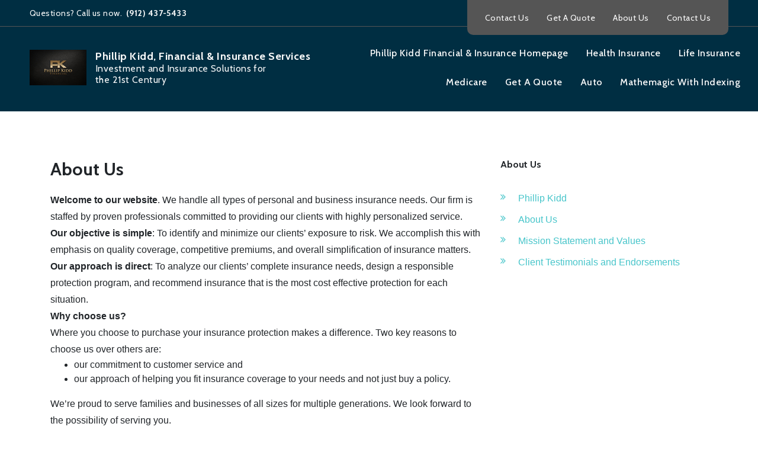

--- FILE ---
content_type: text/html; charset=utf-8
request_url: https://www.phillipkidd.net/about-us/about-us
body_size: 8103
content:
<!DOCTYPE html>
<!--[if lt IE 7]>
<html class="no-js lt-ie9 lt-ie8 lt-ie7" lang=en> <![endif]-->
<!--[if IE 7]>
<html class="no-js lt-ie9 lt-ie8" lang=en> <![endif]-->
<!--[if IE 8]>
<html class="no-js lt-ie9" lang=en> <![endif]-->
<!--[if gt IE 8]><!-->
<html class="no-js" lang=en> <!--<![endif]-->
<head>
  <meta charset="utf-8">
  <meta http-equiv="X-UA-Compatible" content="IE=edge,chrome=1">
  <meta name="viewport" content="width=device-width, initial-scale=1.0">

    <title>About Us | Phillip Kidd, Financial &amp; Insurance Services</title>
    <meta name="description" content=""/>
    <meta name="keywords" content=""/>
  <script src="https://code.jquery.com/jquery-3.4.1.min.js" integrity="sha256-CSXorXvZcTkaix6Yvo6HppcZGetbYMGWSFlBw8HfCJo=" crossorigin="anonymous"></script>
  <link rel="stylesheet" type="text/css" href="https://cdnjs.cloudflare.com/ajax/libs/slick-carousel/1.9.0/slick.min.css"/>
  <link rel="stylesheet" type="text/css" href="https://cdnjs.cloudflare.com/ajax/libs/slick-carousel/1.9.0/slick-theme.min.css"/>
  <script src="https://cdnjs.cloudflare.com/ajax/libs/slick-carousel/1.9.0/slick.min.js"></script>
  <link rel="stylesheet" href="https://cdn.jsdelivr.net/npm/bootstrap@4.0.0/dist/css/bootstrap.min.css" integrity="sha384-Gn5384xqQ1aoWXA+058RXPxPg6fy4IWvTNh0E263XmFcJlSAwiGgFAW/dAiS6JXm" crossorigin="anonymous">
  <script src="https://cdn.jsdelivr.net/npm/bootstrap@4.0.0/dist/js/bootstrap.min.js" integrity="sha384-JZR6Spejh4U02d8jOt6vLEHfe/JQGiRRSQQxSfFWpi1MquVdAyjUar5+76PVCmYl" crossorigin="anonymous"></script>
  <!-- Page header Code -->
  
  <!-- CSS FILES -->
  <link rel="stylesheet" href="/assets/global-42bd2ba4.css" data-turbo-track="reload" />
  <link rel="stylesheet" href="/assets/public-7eff1a9b.css" data-turbo-track="reload" />
  <link rel="stylesheet" href="/assets/application-d9f8fc5a.css" data-turbo-track="reload" />
  <link href="https://stackpath.bootstrapcdn.com/font-awesome/4.7.0/css/font-awesome.min.css" rel="stylesheet" integrity="sha384-wvfXpqpZZVQGK6TAh5PVlGOfQNHSoD2xbE+QkPxCAFlNEevoEH3Sl0sibVcOQVnN" crossorigin="anonymous">
  <link href="https://cdnjs.cloudflare.com/ajax/libs/slick-carousel/1.9.0/slick.min.css" rel="stylesheet" type="text/css"/>
  <link href="https://cdnjs.cloudflare.com/ajax/libs/slick-carousel/1.9.0/slick-theme.min.css" rel="stylesheet" type="text/css"/>

    <link rel="stylesheet" href="https://files.agentmethods.com/bsqaxma3rg5ie945bzmbqlg4ib23" />
    <!--    Get the file key of selected color theme-->
    <link rel="stylesheet" href="https://files.agentmethods.com/wuiNrvbohZQA8Rq9f73cVVgV" />
      <link rel="stylesheet" href="https://files.agentmethods.com/2heajb53ym6tjik7p8ztvxdh5qko" />
      <link rel="stylesheet" href="https://files.agentmethods.com/oQcerTs5SqZdSUU7TJZ9S8oy" />
      <link rel="stylesheet" href="https://files.agentmethods.com/4ALeRBgPdiqBWaQKnSYigUHS" />
    <!-- Header CSS Files -->
    <link rel="stylesheet" href="https://files.agentmethods.com/oQcerTs5SqZdSUU7TJZ9S8oy" />
    <!-- Footer CSS Files -->
    <link rel="stylesheet" href="https://files.agentmethods.com/4ALeRBgPdiqBWaQKnSYigUHS" />
  <!-- SCRIPT FILES -->
  <script src="/assets/main-9bc8ac1d.js"></script>
  <script src="https://cdnjs.cloudflare.com/ajax/libs/slick-carousel/1.9.0/slick.js"></script>

  <style>
      p.notice {
          position: absolute;
          left: 50%;
          margin-left: -225px;
          text-align: center;
          width: 450px;
          display: inline-block;
          padding: 30px 20px;
          -webkit-border-radius: 4px;
          -moz-border-radius: 4px;
          border-radius: 4px;
          background: white;
          -moz-box-shadow: 0 0 4px #aaa8a1;
          -webkit-box-shadow: 0 0 4px #aaa8a1;
          box-shadow: 0 0 4px #aaa8a1;
          z-index: 99;
          margin-top: 225px;
          font-size: 16px !important;
          color: #1b1b1b;
      }

      .download_file_button {
          background: rgb(83, 188, 156);
          color: #ffffff;
          border: none;
      }

      .notice-close {
          width: 14px;
          height: 14px;
          position: absolute;
          top: 0;
          right: 10px;
          color: #bf4949;
          font-size: 18px;
      }

      .notice-close .fa-close {
          font-size: 15px;
      }

      .notice-close:hover {
          opacity: 0.5;
          color: #bf4949;

      }
  </style>

  <link rel="stylesheet" href="https://cdnjs.cloudflare.com/ajax/libs/animate.css/3.7.2/animate.min.css"/>
  <script src="https://cdnjs.cloudflare.com/ajax/libs/wow/1.1.2/wow.js" integrity="sha512-Rd5Gf5A6chsunOJte+gKWyECMqkG8MgBYD1u80LOOJBfl6ka9CtatRrD4P0P5Q5V/z/ecvOCSYC8tLoWNrCpPg==" crossorigin="anonymous" referrerpolicy="no-referrer"></script>
</head>
<body>
<!--[if lt IE 7]>
<p class="chromeframe">You are using an <strong>outdated</strong> browser.
  Please <a href="http://browsehappy.com/">upgrade
    your browser</a> or <a
    href="http://www.google.com/chromeframe/?redirect=true">activate Google
    Chrome Frame</a> to
  improve your experience.</p>
<![endif]-->


<!-- Web Page Content -->
  <!-- Header -->
  <section class="am-landing am-style-header-1" data-component="header" position-sticky data-multiple="false" data-alignment="false" data-control="false" data-selected="false">
    <header>
        <div class="am-header-content">
            <nav class="navbar navbar-expand-lg navbar-light">
                <div class="am-sec-menu">
                    <div class="container">
                        <a class="navbar-brand" href="/">
                            <div class="am-logo" data-logo="" data-copy="am-logo" data-showlogo><img src="https://files.agentmethods.com/9df4cz43w3lwgnzmw0h6nz4030p0" alt="brandlogo" class=""></div>
                            <div class="am-text" data-showcompany="">
                                <span class="am-business-name" data-companyname="" data-copy="am-companyname">Phillip Kidd, Financial &amp; Insurance Services</span>
                                <span class="am-business-tagline" data-target="tag_line" data-copy="am-tagname">Investment and Insurance Solutions for the 21st Century</span>
                            </div>
                        </a>
                        <div class="am-responsive-numbers">
                        </div>
                        <div class="am-header-sec-contents">
                            <div class="am-sec-link" data-secnav data-copy="am-secnav">  <a class="am-sec-link-item" data-sec data-secitem href="https:///home/contact-us" target="_blank">Contact Us</a>   <a class="am-sec-link-item" data-sec data-secitem href="https:///home/get-a-quote" target="_blank">Get A Quote</a>   <a class="am-sec-link-item" data-sec data-secitem href="/about-us/about-us" target="">About Us</a>   <a class="am-sec-link-item" data-sec data-secitem href="https:///get-a-quote/contact-us" target="_blank">Contact Us</a> </div>
                            <div class="am-sec-contact" data-phonesecparent><div class="am-sec-phone" data-secphoneite="secphone-1">
<span class="am-sec-label" data-phonelabel>Questions? Call us now.</span><span class="am-sec-link-content" data-phoneparent=""><a href="tel:(912)%20437-5433" class="am-sec-link-action" data-secphone="" data-secitem="" data-secphoneitetarget="secphone-1"> (912) 437-5433</a></span>
</div></div>
                        </div>
                    </div>
                </div>

                <button class="navbar-toggler" type="button" data-toggle="collapse" data-target="#navbarNavAltMarkup" aria-controls="navbarNavAltMarkup" aria-expanded="false" aria-label="Toggle navigation">
                    <span class="navbar-toggler-icon"></span>
                </button>
                <div class="am-primary-menu">
                    <div class="container">
                        <div class="collapse navbar-collapse" id="navbarNavAltMarkup">
                            <!--                    <div class="navbar-nav" data-promote data-copy="am-promote">-->
                            <!--                        <a class="nav-item nav-link active" href="#">Home <span class="sr-only">(current)</span></a>-->
                            <!--                        <a class="nav-item nav-link" href="#">Features</a>-->
                            <!--                        <a class="nav-item nav-link" href="#">Pricing</a>-->
                            <!--                    </div>-->

                            <!--                            To be removed     -->
                            <div class="navbar-nav" data-promote="" data-copy="am-promote">
<div class="am-nav-drop">
<a class="nav-item nav-link" href="/phillip-kidd-financial--insurance-homepage" data-navlink-id="7425">Phillip Kidd Financial &amp; Insurance Homepage</a><div data-sub-navlink="7425" class="am-dropdown" data-showdropdownmenu><a class="nav-item nav-link" data-sub-navlink-id="106571" href="/phillip-kidd-financial--insurance-homepage/home-page">Home Page</a></div>
</div>
<div class="am-nav-drop">
<a class="nav-item nav-link" href="/health-insurance" data-navlink-id="7426">Health Insurance</a><div data-sub-navlink="7426" class="am-dropdown" data-showdropdownmenu>
<a class="nav-item nav-link" data-sub-navlink-id="106572" href="/health-insurance/health-coverage--alternatives">Health Coverage &amp; Alternatives</a><a class="nav-item nav-link" data-sub-navlink-id="106574" href="/health-insurance/what-to-expect-understanding-insurance-coverage">What to Expect: Understanding Insurance Coverage</a>
</div>
</div>
<div class="am-nav-drop">
<a class="nav-item nav-link" href="/life-insurance" data-navlink-id="7427">Life Insurance</a><div data-sub-navlink="7427" class="am-dropdown" data-showdropdownmenu>
<a class="nav-item nav-link" data-sub-navlink-id="106577" href="/life-insurance/periodic-articles--free-information">Periodic Articles &amp; Free Information</a><a class="nav-item nav-link" data-sub-navlink-id="106578" href="/life-insurance/the-companies-we-proudly-represent">The Companies We Proudly Represent</a><a class="nav-item nav-link" data-sub-navlink-id="106579" href="/life-insurance/navigating-life-insurance">Navigating Life Insurance</a>
</div>
</div>
<div class="am-nav-drop">
<a class="nav-item nav-link" href="/medicare" data-navlink-id="7429">Medicare</a><div data-sub-navlink="7429" class="am-dropdown" data-showdropdownmenu>
<a class="nav-item nav-link" data-sub-navlink-id="106580" href="/medicare/are-you-eligible-for-medicare">Are you Eligible for Medicare?</a><a class="nav-item nav-link" data-sub-navlink-id="106581" href="/medicare/what-is-medicare">What is Medicare?</a><a class="nav-item nav-link" data-sub-navlink-id="106582" href="/medicare/what-is-medicare-supplement-medigap-insurance">What is Medicare Supplement (Medigap) insurance?</a><a class="nav-item nav-link" data-sub-navlink-id="106583" href="/medicare/medicare-what-you-need-to-know">Medicare: What you need to know</a><a class="nav-item nav-link" data-sub-navlink-id="106836" href="/medicare/medicare-2023-costs-at-a-glance">Medicare 2023 costs at a glance</a>
</div>
</div>
<div class="am-nav-drop">
<a class="nav-item nav-link" href="/get-a-quote" data-navlink-id="7431">Get A Quote</a><div data-sub-navlink="7431" class="am-dropdown" data-showdropdownmenu><a class="nav-item nav-link" data-sub-navlink-id="106588" href="/get-a-quote/get-a-quote">Get A Quote</a></div>
</div>
<div class="am-nav-drop">
<a class="nav-item nav-link" href="/auto" data-navlink-id="7434">Auto </a><div data-sub-navlink="7434" class="am-dropdown" data-showdropdownmenu><a class="nav-item nav-link" data-sub-navlink-id="106596" href="/auto/auto-insurance-checklist">Auto Insurance Checklist</a></div>
</div>
<div class="am-nav-drop">
<a class="nav-item nav-link" href="/mathemagic-with-indexing" data-navlink-id="7435">Mathemagic With Indexing</a><div data-sub-navlink="7435" class="am-dropdown" data-showdropdownmenu><a class="nav-item nav-link" data-sub-navlink-id="106597" href="/mathemagic-with-indexing/index-investing-works">Index Investing Works!</a></div>
</div>
</div>
                            <!--                            To be removed     -->

                        </div>
                    </div>
                </div>
            </nav>
        </div>
    </header>
</section>
  <!-- Content -->
  <main id="skiptomaincontent" tabindex="-1">
    <!DOCTYPE html PUBLIC "-//W3C//DTD HTML 4.0 Transitional//EN" "http://www.w3.org/TR/REC-html40/loose.dtd">
<html><body><section class="am-landing am-sub-nav-1" data-component="subnav" data-alignment="false" data-control="true" data-selected="true" data-widget="true" data-id="9" data-animation-type="none" data-animation-group="false">
  <div class="container">
    <div class="row">
      <div class="col-sm-12 am-img-col">
        <!--Image: Start-->
        <!--Image: End-->
      </div>
      <div class="col-lg-8 col-md-12 col-xs-12">
        <!--Description: Start-->
        <div class="am-sub-nav-description mce-content-body" data-element="text" data-edit="text" data-copy="sub-des" data-enable-grammarly="false" id="mce_0">
    <div class="content-header">
      <h2>About Us</h2>
    </div>
      <!-- Begin TinyMCE Field "Main Content"-->
      <p class="p1"><strong>Welcome to our website</strong>. We handle all types of personal and business insurance needs. Our firm is staffed by proven professionals committed to providing our clients with highly personalized service.</p>
<p class="p2"><strong>Our objective is simple</strong>: To identify and minimize our clients’ exposure to risk. We accomplish this with emphasis on quality coverage, competitive premiums, and overall simplification of insurance matters.</p>
<p class="p2"><strong>Our approach is direct</strong>: To analyze our clients’ complete insurance needs, design a responsible protection program, and recommend insurance that is the most cost effective protection for each situation.</p>
<p class="p3"><strong>Why choose us?</strong></p>
<p class="p2">Where you choose to purchase your insurance protection makes a difference. Two key reasons to choose us over others are:</p>
<ul class="ul1">
<li class="li2">our commitment to customer service and</li>
<li class="li2">our approach of helping you fit insurance coverage to your needs and not just buy a policy.</li>
</ul>
<p class="p2">We’re proud to serve families and businesses of all sizes for multiple generations. We look forward to the possibility of serving you.</p>
    <!-- End TinyMCE -->

    <!-- START OF @team_images --> 
   

  
    <!-- END OF @team_images -->

  </div>
        <!--Description: End-->
      </div>
      <div class="col-lg-4 col-md-12 col-xs-12">
        <!--Sub Navigation: Start-->
        <div class="am-sub-nav-side-navigation" data-copy="subnav-links" data-child-element="section">
          <h6 data-subnav="sec-title">About Us</h6>
          <ul data-subnav="link">
<li><a href="/about-us/phillip-kidd">Phillip Kidd</a></li>
<li><a href="/about-us/about-us">About Us</a></li>
<li><a href="/about-us/mission-statement-and-values">Mission Statement and Values</a></li>
<li><a href="/about-us/client-testimonials-and-endorsements">Client Testimonials and Endorsements</a></li>
</ul>
        </div>
        <!--Sub Navigation: End-->
        <!--Widget: Start-->
        <div data-element="widget" data-copy="widget"></div>
        <!--Widget: End-->
      </div>
    </div>
  </div>
</section></body></html>

  </main>
  <!-- Footer -->
  <section class="am-landing am-footer am-style-footer-1" data-component="footer" data-multiple="false" data-alignment="false" data-control="false" data-selected="false">
    <footer>
        <div class="am-primary-footer">
            <div class="container">
                <div class="am-business-tile">
                    <h1 class="am-foo-business-name" data-companyname href="">Phillip Kidd, Financial &amp; Insurance Services</h1>
                    <p class="am-foo-business-tagline" data-target="tag_line" data-copy="am-tagline" href="">Investment and Insurance Solutions for the 21st Century</p>
                </div>
                <div class="am-social-tile" data-showsocial>
                    <h4 class="am-foo-tile-title">Follow Us</h4>
                    <div class="am-foo-social" data-social href="">   <a class="social-link d-inline-flex justify-content-center align-items-center align-bottom" href="https://www.fb.com/phillipkiddinsurance" data-target="socialMedia1" target="true"> <img src="https://dvuixs50hc42s.cloudfront.net/website-icons/website.svg" alt="website"> </a>  </div>
                </div>
                <div class="am-about-tile" data-showabout>
                    <h4 class="am-foo-tile-title">About Us</h4>
                    <div data-element="text" data-about data-edit="text" data-control="true" data-copy="text" href="">Our firm is staffed by proven insurance professionals committed to providing our clients with highly personalized service.</div>
                </div>
                <div class="am-other-tile" data-showother>
                    <h4 class="am-foo-tile-title">Other Links</h4>
                    <div class="am-other-link" data-otherfoolink href="">  <div class="" data-edit="button" data-control="true" data-element="button"> <a href="/phillip-kidd-financial--insurance-homepage/home-page" class="" data-target="am-button" target="">Privacy Policy</a> </div>   <div class="" data-edit="button" data-control="true" data-element="button"> <a href="/phillip-kidd-financial--insurance-homepage/home-page" class="" data-target="am-button" target="">Legal Terms</a> </div>   <div class="" data-edit="button" data-control="true" data-element="button"> <a href="/site-policies/legal-terms" class="" data-target="am-button" target="">Legal Terms</a> </div>   <div class="" data-edit="button" data-control="true" data-element="button"> <a href="/site-policies/privacy-policy" class="" data-target="am-button" target="">Privacy Policy</a> </div> </div>
                </div>
                <div class="am-address-tile" data-showaddress>
                    <div class="am-address-card">
                        <h4 class="am-foo-tile-title"> Address</h4>
                        <div class="am-address-chip">
                            <div data-address href=""><div class="" data-target="#address1">
<div data-target="line_1">593 Palisade Dr</div>
<div data-target="line_2"></div>
<div data-target="city">Brunswick</div>
<div data-target="state">Georgia</div>
<div data-target="zip_code">31523</div>
<div data-target="phone_number">Phillip Kidd - (912) 437-5433</div>
</div></div>

                        </div>
                    </div>
                </div>
            </div>
        </div>
        <div class="am-secondary-footer">
            <div><p data-disclaimer href="">This is a solicitation for insurance.</p></div>
            <div>
<span>© Copyright <span data-year href="">2026</span></span><a href="" class="am-foo-secLink" data-companyname="">Phillip Kidd, Financial &amp; Insurance Services</a><span>All rights reserved.</span>
</div>
		  <div>
			<a data-poweredby href="https://www.agentmethods.com/?utm_source=clientwebsite&amp;utm_medium=footerlink&amp;utm_campaign=brandcredit&amp;utm_content=Phillip%20Kidd,%20Financial%20&amp;%20Insurance%20Services">Insurance Websites by AgentMethods</a>
		  </div>
        </div>
    </footer>
</section>

<script>
    //header active
    window.activeNav = '7432';
    $("header .am-header-content [data-promote] [data-navlink-id]").each(function () {
        $(this).removeClass("active")
        $(this).attr('data-navlink-id') === activeNav ? $(this).addClass("active") : "";
    })
</script>


<!-- Page footer Code -->


<div class="modal fade" id="readmoreModal" tabindex="-1" role="dialog" aria-labelledby="exampleModalLabel" aria-hidden="true">
  <div class="modal-dialog modal-dialog-centered" role="document"> <!-- Centered vertically -->
    <div class="modal-content">
      <div class="modal-header">
        <button type="button" class="close" data-dismiss="modal" aria-label="Close">
          <span aria-hidden="true">&times;</span>
        </button>
      </div>
      <div class="modal-body">
        ...
      </div>
    </div>
  </div>
</div>
</body>
<script>
    let navBrandLink = $('a[class=navbar-brand]')
      navBrandLink.attr('href', '/')

    var wow = new WOW(
        {
            boxClass: 'wow',      // animated element css class (default is wow)
            offset: 0,          // distance to the element when triggering the animation (default is 0)
            mobile: true,       // trigger animations on mobile devices (default is true)
            live: true,       // act on asynchronously loaded content (default is true)
            callback: function (box) {
                // the callback is fired every time an animation is started
                // the argument that is passed in is the DOM node being animated
            },
            scrollContainer: null,    // optional scroll container selector, otherwise use window,
            resetAnimation: true,     // reset animation on end (default is true)
        }
    );
    wow.init();

    // Script for Google ReCaptcha
    var recaptcha = $('.g-recaptcha')
    if (recaptcha.val() !== undefined) {
        var script = document.createElement('script');
        script.type = 'text/javascript';
        script.id = 'recaptcha-script'
        script.src = "https://www.google.com/recaptcha/api.js?render=6LclB-YoAAAAAD16DuMrcKUJqPqz_q4THNnHQxAg";
        document.head.appendChild(script);
    } else {
        $('#recaptcha-script').remove();
    }

    function clickEvent(e, form_id) {
        e.preventDefault();
        grecaptcha.ready(function () {
            grecaptcha.execute("6LclB-YoAAAAAD16DuMrcKUJqPqz_q4THNnHQxAg", {action: 'form_submission'}).then(function (token) {
                $('.g-recaptcha-response').val(token)
                $(`div[data-form='${form_id}'] form.leads_form`).submit();
            });
        });
    }
</script>

<script type="text/javascript">
    // Reviews Read More functionality
    function initReadMore() {
        // Find all review content elements
        const reviewContents = document.querySelectorAll('.my-content');
 
        reviewContents.forEach(content => {
            const readMoreLink = content.parentElement.querySelector('a');
 
            if (readMoreLink) {
                // Check if content overflows
                if (content.scrollHeight > content.clientHeight) {
                    readMoreLink.style.display = "inline"; // Show the "Read More" button
                } else {
                    readMoreLink.style.display = "none"; // Hide the "Read More" button if no overflow
                }
            }
        });
    }
 
    // Initialize when DOM is loaded
    document.addEventListener('DOMContentLoaded', initReadMore);
 
    // Also initialize for dynamically loaded content
    if (typeof window !== 'undefined') {
        window.initReadMore = initReadMore;
    }
    $(document).ready(function () {
        $('.review-list-card').slick({
            slidesToShow: 3,
            slidesToScroll: 3,
            dots: true,
            infinite: false,
            speed: 300,
            responsive: [
                {
                    breakpoint: 1024,
                    settings: {
                        slidesToShow: 1,
                        slidesToScroll: 2,
                        infinite: true,
                        dots: true
                    }
                },
                {
                    breakpoint: 600,
                    settings: {
                        slidesToShow: 1,
                        slidesToScroll: 1
                    }
                },
                {
                    breakpoint: 480,
                    settings: {
                        slidesToShow: 1,
                        slidesToScroll: 1
                    }
                }
            ]
        });
 
        $('#readmoreModal').on('show.bs.modal', function (e) {
            $('#readmoreModal').find('.modal-body').html(`
  <div class="review-card">
    ${e.relatedTarget.closest('.review-container').outerHTML}
  </div>
`);
            e.target.querySelector('.my-content').parentElement.querySelector('a').remove();
            e.target.querySelector('.my-content').style.setProperty("--read-more-line-clamp", "'unset'");
        })
    });
</script>
 
</html>


--- FILE ---
content_type: text/css
request_url: https://files.agentmethods.com/bsqaxma3rg5ie945bzmbqlg4ib23
body_size: 2678
content:
@import url("https://fonts.googleapis.com/css2?family=Cabin:ital,wght@0,400;0,500;0,600;0,700;1,400;1,500;1,600;1,700&display=swap");@import url("https://fonts.googleapis.com/css2?family=Cabin:ital,wght@0,400;0,500;0,600;0,700;1,400;1,500;1,600;1,700&display=swap");.am-landing h6,.am-landing h5,.am-landing h4,.am-landing h3,.am-landing h2,.am-landing h1{font-weight:800}.am-landing h1,.am-landing h2,.am-landing h3,.am-landing h4,.am-landing h5,.am-landing h6{font-family:var(--am-font-secondary)}.am-landing h1{font-size:26px}@media (min-width: 565px){.am-landing h1{font-size:28px}}@media (min-width: 767px){.am-landing h1{font-size:30px}}@media (min-width: 992px){.am-landing h1{font-size:34px}}.am-landing h2{font-size:25px}@media (min-width: 565px){.am-landing h2{font-size:26px}}@media (min-width: 767px){.am-landing h2{font-size:28px}}@media (min-width: 992px){.am-landing h2{font-size:30px}}.am-landing h3{font-size:22px}@media (min-width: 565px){.am-landing h3{font-size:22px}}@media (min-width: 767px){.am-landing h3{font-size:24px}}@media (min-width: 992px){.am-landing h3{font-size:28px}}.am-landing h4{font-size:20px}@media (min-width: 565px){.am-landing h4{font-size:22px}}@media (min-width: 767px){.am-landing h4{font-size:24px}}@media (min-width: 992px){.am-landing h4{font-size:26px}}.am-landing h5{font-size:18px}@media (min-width: 565px){.am-landing h5{font-size:18px}}@media (min-width: 767px){.am-landing h5{font-size:18px}}@media (min-width: 992px){.am-landing h5{font-size:20px}}.am-landing h6{font-size:16px}@media (min-width: 565px){.am-landing h6{font-size:16px}}@media (min-width: 767px){.am-landing h6{font-size:16px}}@media (min-width: 992px){.am-landing h6{font-size:16px}}.am-landing a{text-decoration:none !important;color:var(--am-text-primary)}.am-landing [data-element="text"] p{margin-bottom:0px;line-height:28.9px}.am-landing [data-element="text"] strong{font-weight:bold}.am-landing [data-element="text"] em{font-style:italic}.am-landing [data-element="text"] img{max-width:100%;height:auto}.am-landing [data-element="text"] a{color:var(--am-primary)}.am-landing [data-element="text"] h1,.am-landing [data-element="text"] h2,.am-landing [data-element="text"] h3,.am-landing [data-element="text"] h4,.am-landing [data-element="text"] h5{margin-bottom:20px}:root{--am-font-primary: 'Cabin', sans-serif;--am-font-secondary: 'Cabin', serif}body{-webkit-font-smoothing:antialiased}body .am-landing{font-family:'Roboto', sans-serif}:root{--am-card-radius: 0;--am-button-radius: 50px;--am-round-icon: 0;--am-cta-radius: 100px}.am-landing .am-header-content{font-family:var(--am-font-primary);position:relative}.am-landing .am-header-content .am-responsive-numbers{font-size:14px;display:flex;justify-content:flex-start;flex-wrap:wrap;align-items:center}.am-landing .am-header-content .am-responsive-numbers [data-secphone]::before{content:'\f10b';font-family:FontAwesome;font-size:20px;margin-right:10px;margin-left:10px}.am-landing .am-header-content .navbar{background:var(--am-primary-navbar-background)}@media (min-width: 992px){.am-landing .am-header-content .navbar{padding:40px 0 0 0;display:flex}}.am-landing .am-header-content .navbar .navbar-toggler{position:absolute;top:0;transform:translateY(25%);right:0}.am-landing .am-header-content .navbar .navbar-toggler .navbar-toggler-icon{background-image:unset !important;display:unset;height:unset;width:unset}.am-landing .am-header-content .navbar .navbar-toggler .navbar-toggler-icon:after{content:'\f0c9';font-family:FontAwesome}@media (max-width: 992px){.am-landing .am-header-content .navbar .navbar-toggler{position:absolute;top:0;right:0;transform:translateY(25%);z-index:1000}}@media (min-width: 991px){.am-landing .am-header-content .am-sec-menu{padding-left:50px}}.am-landing .am-header-content .am-sec-menu .container{padding-left:0px;padding-right:0px;position:unset}@media (max-width: 992px){.am-landing .am-header-content .am-sec-menu .container{width:100%;max-width:none;display:unset}}.am-landing .am-header-content .am-sec-menu .container .navbar-brand{display:flex;flex-grow:1;align-items:center;color:var(--am-text-light);padding-top:10px;padding-bottom:10px}.am-landing .am-header-content .am-sec-menu .container .navbar-brand .am-logo{margin-right:15px}.am-landing .am-header-content .am-sec-menu .container .navbar-brand .am-logo img{object-fit:contain;object-position:left;max-height:100px;max-width:300px}@media (max-width: 991px){.am-landing .am-header-content .am-sec-menu .container .navbar-brand .am-logo img{max-width:100px}}.am-landing .am-header-content .am-sec-menu .container .navbar-brand .am-text>span{display:block}.am-landing .am-header-content .am-sec-menu .container .navbar-brand .am-text .am-business-name{font-size:18px;font-weight:bold;font-stretch:normal;font-style:normal;line-height:normal;letter-spacing:0.5px;color:var(--am-primary-navbar-link) !important}@media (max-width: 991px){.am-landing .am-header-content .am-sec-menu .container .navbar-brand .am-text .am-business-name{font-size:14px;white-space:normal}}.am-landing .am-header-content .am-sec-menu .container .navbar-brand .am-text .am-business-tagline{display:block;max-width:200px;white-space:normal;font-size:14px;font-weight:300;font-stretch:normal;font-style:normal;line-height:normal;letter-spacing:0.44px;color:var(--am-primary-navbar-link) !important}@media (min-width: 992px){.am-landing .am-header-content .am-sec-menu .container .navbar-brand .am-text .am-business-tagline{max-width:300px;font-size:16px}}.am-landing .am-header-content .am-sec-menu .container .am-header-sec-contents{text-align:right;padding-left:50px;padding-right:50px;position:absolute;border-bottom:solid 1px var(--am-secondary-navbar-background);width:100%;top:0;left:0;display:flex;flex-direction:row-reverse;justify-content:space-between;background:var(--am-primary-navbar-background);color:var(--am-secondary-navbar-link)}@media (max-width: 991px){.am-landing .am-header-content .am-sec-menu .container .am-header-sec-contents{display:none}}.am-landing .am-header-content .am-sec-menu .container .am-header-sec-contents .am-sec-link{position:relative;z-index:1;display:flex;flex-shrink:0;-webkit-flex-shrink:0;justify-content:center;align-items:center;border-radius:var(--am-button-radius);font-size:14px;font-weight:bold;font-stretch:normal;font-style:normal;line-height:normal;letter-spacing:0.44px;padding-left:15px;padding-right:15px;padding-top:15px}.am-landing .am-header-content .am-sec-menu .container .am-header-sec-contents .am-sec-link .am-sec-link-item{padding:5px 15px;display:inline-block;font-weight:400;color:var(--am-secondary-navbar-link)}.am-landing .am-header-content .am-sec-menu .container .am-header-sec-contents .am-sec-link .am-sec-link-item:hover{color:var(--am-secondary-navbar-link-hover)}.am-landing .am-header-content .am-sec-menu .container .am-header-sec-contents .am-sec-link::after{content:"";position:absolute;top:0;height:calc(100% + 15px);width:100%;background-color:var(--am-secondary-navbar-background);z-index:-1;border-bottom-left-radius:10px;border-bottom-right-radius:10px}.am-landing .am-header-content .am-sec-menu .container .am-header-sec-contents .am-sec-link-action{font-size:14px;font-weight:bold;font-stretch:normal;font-style:normal;line-height:normal;letter-spacing:0.44px;color:var(--am-primary-navbar-link)}.am-landing .am-header-content .am-sec-menu .container .am-header-sec-contents .am-sec-link-action::before{content:"\00a0"}.am-landing .am-header-content .am-sec-menu .container .am-sec-contact{display:flex;justify-content:flex-end;padding-top:10px;padding-bottom:10px}.am-landing .am-header-content .am-sec-menu .container .am-sec-contact>div{text-align:left;margin-right:40px;display:flex;align-items:center}.am-landing .am-header-content .am-sec-menu .container .am-sec-contact .am-sec-label{font-size:14px;font-weight:300;-webkit-flex-shrink:0;flex-shrink:0;font-stretch:normal;font-style:normal;line-height:normal;letter-spacing:0.44px;color:var(--am-primary-navbar-link)}.am-landing .am-header-content .am-sec-menu .container .am-sec-link-content{display:block}.am-landing .am-header-content .am-primary-menu{flex-grow:1}@media (min-width: 991px){.am-landing .am-header-content .am-primary-menu .container .navbar-collapse{padding:25px 0 25px 0;width:100%;color:var(--am-primary-navbar-link)}}@media (max-width: 991px){.am-landing .am-header-content .am-primary-menu{width:100%}.am-landing .am-header-content .am-primary-menu .container{padding-left:0px;padding-right:0px;margin-left:0px;margin-right:0px;max-width:none;color:var(--am-text-dark)}}.am-landing .am-header-content .am-primary-menu .navbar-nav{flex-wrap:wrap;display:flex;flex-grow:1;justify-content:flex-end}@media (max-width: 991px){.am-landing .am-header-content .am-primary-menu .navbar-nav .am-sec-link-item{color:var(--am-primary-navbar-link);padding:10px 15px}.am-landing .am-header-content .am-primary-menu .navbar-nav .am-sec-link-item:hover{color:var(--am-primary-navbar-link)}}.am-landing .am-header-content .am-primary-menu .navbar-nav a{font-size:16px;font-weight:500;font-stretch:normal;font-style:normal;line-height:normal;letter-spacing:0.44px;padding:10px 15px;border-radius:var(--am-button-radius);position:relative;color:var(--am-primary-navbar-link)}@media (max-width: 991px){.am-landing .am-header-content .am-primary-menu .navbar-nav a.nv-active.am-landing-mobile-event .fa-caret-down::before{content:"\f0d8" !important}}.am-landing .am-header-content .am-primary-menu .navbar-nav a:hover{color:var(--am-primary-navbar-link-hover)}.am-landing .am-header-content .am-primary-menu .navbar-nav a.active{color:var(--am-primary-navbar-link-active);font-weight:bold}@media (min-width: 992px){.am-landing .am-header-content .am-primary-menu .navbar-nav a{padding-top:10px;padding-bottom:10px;color:var(--am-primary-navbar-link);margin-bottom:5px;margin-top:5px}.am-landing .am-header-content .am-primary-menu .navbar-nav a:hover{color:var(--am-primary-navbar-link-hover)}.am-landing .am-header-content .am-primary-menu .navbar-nav a.active{color:var(--am-primary-navbar-link-active);background:var(--am-primary-navbar-link-active-background)}}@media (max-width: 991px){.am-landing .am-header-content .navbar-collapse{margin-top:10px}}@media (min-width: 992px) and (max-width: 1024px){.am-landing .am-header-content .am-sec-menu .container .am-header-sec-contents{padding:0 20px !important}.am-landing .am-header-content .am-sec-menu .container .am-header-sec-contents .am-sec-link{flex-wrap:wrap;width:60%;justify-content:flex-end !important}.am-landing .am-header-content .navbar{padding-top:70px !important}}.am-landing.am-footer .am-primary-footer .am-address-tile .am-email-card .am-email-chip [data-email]>[data-target]:before,.am-landing.am-footer .am-primary-footer .am-address-tile .am-phone-card .am-phone-chip [data-phone]>[data-target]:before,.am-landing.am-footer .am-primary-footer .am-address-tile .am-address-card .am-address-chip [data-address]>[data-target]:before{display:inline-block;font:normal normal normal 14px/1 FontAwesome;font-size:inherit;text-rendering:auto;-webkit-font-smoothing:antialiased;-moz-osx-font-smoothing:grayscale;position:absolute;left:5px;font-size:28px;color:var(--am-primary-footer-link)}.am-landing.am-footer .am-primary-footer{padding-top:80px;padding-bottom:80px;background-color:var(--am-primary-footer-background)}.am-landing.am-footer .am-primary-footer .container{position:relative}@media (min-width: 992px){.am-landing.am-footer .am-primary-footer .container{display:flex;display:-webkit-flex;flex-wrap:wrap}}.am-landing.am-footer .am-primary-footer .container>div{margin-bottom:20px}.am-landing.am-footer .am-primary-footer .container::after{content:"";position:absolute;bottom:-80px;left:0;width:100%;border-bottom:solid var(--am-primary) 1px}.am-landing.am-footer .am-primary-footer .am-foo-tile-title{font-size:18px;font-weight:bold;letter-spacing:0.5px;color:var(--am-primary-footer-title)}.am-landing.am-footer .am-primary-footer .am-business-tile{flex-basis:40%}@media (min-width: 992px){.am-landing.am-footer .am-primary-footer .am-business-tile{margin-bottom:50px !important}}.am-landing.am-footer .am-primary-footer .am-business-tile .am-foo-business-name{font-size:22px;font-weight:bold;letter-spacing:0.61px;color:var(--am-primary-footer-title)}.am-landing.am-footer .am-primary-footer .am-business-tile .am-foo-business-tagline{font-size:16px;font-weight:300;letter-spacing:0.44px;color:var(--am-primary-footer-text)}.am-landing.am-footer .am-primary-footer .am-social-tile{flex-basis:60%;color:var(--am-primary-footer-title)}@media (min-width: 992px){.am-landing.am-footer .am-primary-footer .am-social-tile{margin-bottom:50px !important;padding-left:15px;padding-right:15px}}.am-landing.am-footer .am-primary-footer .am-social-tile a{display:inline-block;width:40px;height:40px;border-radius:50%;margin-right:5px;border:1px solid var(--am-primary-footer-icon);color:var(--am-primary-footer-icon);text-align:center}.am-landing.am-footer .am-primary-footer .am-social-tile a i{font-size:20px;line-height:40px;vertical-align:middle}.am-landing.am-footer .am-primary-footer .am-social-tile a:has(svg){display:inline-flex;fill:var(--am-primary-footer-icon);align-items:center;justify-content:center;vertical-align:middle}.am-landing.am-footer .am-primary-footer .am-social-tile a:has(svg) svg{height:20px}.am-landing.am-footer .am-primary-footer .am-about-tile{flex-basis:40%;color:var(--am-primary-footer-title)}.am-landing.am-footer .am-primary-footer .am-about-tile [data-about]{font-size:16px;line-height:1.62;letter-spacing:0.44px;color:var(--am-primary-footer-text)}.am-landing.am-footer .am-primary-footer .am-other-tile{flex-basis:20%;color:var(--am-primary-footer-title)}@media (min-width: 992px){.am-landing.am-footer .am-primary-footer .am-other-tile{padding-left:15px;padding-right:15px}}.am-landing.am-footer .am-primary-footer .am-other-tile a{font-size:16px;line-height:1.62;letter-spacing:0.44px;color:var(--am-primary-footer-link);display:block;padding-top:10px}.am-landing.am-footer .am-primary-footer .am-address-tile{flex-basis:40%;color:var(--am-primary-footer-title)}@media (min-width: 992px){.am-landing.am-footer .am-primary-footer .am-address-tile{padding-left:15px;padding-right:15px}}.am-landing.am-footer .am-primary-footer .am-address-tile .am-address-card .am-address-chip [data-address]{color:var(--am-primary-footer-text);margin-bottom:30px}.am-landing.am-footer .am-primary-footer .am-address-tile .am-address-card .am-address-chip [data-address]>[data-target]{padding-left:40px;position:relative}.am-landing.am-footer .am-primary-footer .am-address-tile .am-address-card .am-address-chip [data-address]>[data-target]+[data-target]{margin-top:20px}.am-landing.am-footer .am-primary-footer .am-address-tile .am-address-card .am-address-chip [data-address]>[data-target]:before{content:"\f041";color:var(--am-primary-footer-icon)}.am-landing.am-footer .am-primary-footer .am-address-tile .am-phone-card .am-phone-chip [data-phone]{margin-bottom:30px}.am-landing.am-footer .am-primary-footer .am-address-tile .am-phone-card .am-phone-chip [data-phone]>[data-target]{padding-left:40px;position:relative}.am-landing.am-footer .am-primary-footer .am-address-tile .am-phone-card .am-phone-chip [data-phone]>[data-target]+[data-target]{margin-top:20px}.am-landing.am-footer .am-primary-footer .am-address-tile .am-phone-card .am-phone-chip [data-phone]>[data-target]:before{content:"\f10b"}.am-landing.am-footer .am-primary-footer .am-address-tile .am-email-card .am-email-chip [data-email]>[data-target]{padding-left:40px;position:relative}.am-landing.am-footer .am-primary-footer .am-address-tile .am-email-card .am-email-chip [data-email]>[data-target]+[data-target]{margin-top:20px}.am-landing.am-footer .am-primary-footer .am-address-tile .am-email-card .am-email-chip [data-email]>[data-target]:before{content:"\f003";font-size:22px}.am-landing.am-footer .am-secondary-footer{position:relative;text-align:center;padding:20px;background-color:var(--am-secondary-footer-background);color:var(--am-secondary-footer-text)}.am-landing.am-footer .am-secondary-footer .am-foo-secLink{font-size:16px;font-weight:600;color:var(--am-secondary-footer-link);margin-left:5px;margin-right:5px}.am-lan-btn-lg{padding-top:20px;padding-bottom:20px;padding-left:35px;padding-right:35px;font-size:15px}@media (min-width: 992px){.am-lan-btn-lg{padding-top:20px;padding-bottom:20px;padding-left:40px;padding-right:40px;font-size:15px}}.am-link-text{color:var(--am-text-primary)}.am-lan-btn-md,.form_submit_button{padding-top:15px;padding-bottom:15px;padding-left:30px;padding-right:30px;font-size:15px}.am-lan-btn-sm{padding-top:10px;padding-bottom:10px;padding-left:25px;padding-right:25px;font-size:14px}.am-lan-btn-xs{padding-top:5px;padding-bottom:5px;padding-left:20px;padding-right:20px;font-size:12px}.am-lan-btn-primary,.form_submit_button{display:inline-block;border:solid 1px var(--am-primary);background:var(--am-primary);color:var(--am-text-light) !important;border-radius:50px;position:relative;margin-bottom:10px;margin-right:20px;font-weight:600;-webkit-transition:all linear 0.15s;-moz-transition:all linear 0.15s;-ms-transition:all linear 0.15s;transition:all linear 0.15s}.am-lan-btn-primary:hover,.form_submit_button:hover{opacity:0.85;color:var(--am-text-light) !important}.am-lan-btn-secondary{display:inline-block;border:solid 1px var(--am-secondary);background:var(--am-primary);color:var(--am-text-light) !important;border-radius:50px;position:relative;margin-bottom:10px;margin-right:20px;font-weight:600;-webkit-transition:all linear 0.15s;-moz-transition:all linear 0.15s;-ms-transition:all linear 0.15s;transition:all linear 0.15s}.am-lan-btn-secondary:hover{color:var(--am-secondary-a50) !important}.am-landing input{border-radius:50px;width:100%}.am-landing input:focus{outline:none}.am-landing .permission-to-container input[type="checkbox"]{width:auto;margin-right:10px}.am-landing .permission-to-container .permission-to-show{color:var(--am-text-light)}.am-landing .permission-to-container .permission-to-show a{color:var(--am-text-light) !important;text-decoration:underline !important}.am-landing .form-box .display_paragraph_value a{color:var(--am-text-light) !important;text-decoration:underline !important}.am-landing select:not([multiple]){border-radius:50px;width:100%}.am-landing label.radio,.am-landing label.checkbox{display:flex;align-items:baseline}.am-landing label.radio input,.am-landing label.checkbox input{width:auto;margin-right:5px}.am-landing select[multiple]{border-radius:4px}.am-landing textarea{border-radius:22px;width:100%;padding:0 10px}.am-landing .form_submit_button{border:none}

/*# sourceMappingURL=style-5.css.map */

--- FILE ---
content_type: text/css
request_url: https://files.agentmethods.com/wuiNrvbohZQA8Rq9f73cVVgV
body_size: 308
content:
:root{
--am-primary : #47C5CA;
--am-primary-a75 : rgba(71,197,202,0.75);
--am-primary-a50 : rgba(71,197,202,0.50);
--am-primary-a25 : rgba(71,197,202,0.25);
--am-primary-a1 : rgba(71,197,202,0.1);
--am-secondary : #002E42;
--am-secondary-a75 : rgba(0,46,66,0.75);
--am-secondary-a50 : rgba(0,46,66,0.50);
--am-secondary-a25 : rgba(0,46,66,0.25);
--am-secondary-a1 : rgba(0,46,66,0.1);
--am-quardanary : #EF5A00;
--am-quardanary-a75 : rgba(239,90,0,0.75);
--am-quardanary-a50 : rgba(239,90,0,0.50);
--am-quardanary-a25 : rgba(239,90,0,0.25);
--am-quardanary-a1 : rgba(239,90,0,0.1);
--am-primary-navbar-background : #002E42;
--am-primary-navbar-link : rgba(251, 251, 251, 1);
--am-primary-navbar-link-hover : #47C5CA;
--am-primary-navbar-link-active : rgba(251, 251, 251, 1);
--am-primary-navbar-link-active-background : #47C5CA;
--am-primary-navbar-company-name : rgba(0,0, 0, 1);
--am-secondary-navbar-background : #555555;
--am-secondary-navbar-link : rgba(251, 251, 251, 1);
--am-secondary-navbar-link-hover : #47C5CA;
--am-secondary-navbar-icon : rgba(251, 251, 251, 1);
--am-secondary-navbar-icon-link : rgba(251, 251, 251, 1);
--am-primary-footer-background : #002E42;
--am-primary-footer-title : rgba(251,251,251,1);
--am-primary-footer-text : rgba(251,251,251,1);
--am-primary-footer-link : rgba(251,251,251,1);
--am-primary-footer-icon : #47C5CA;
--am-secondary-footer-background : #555555;
--am-secondary-footer-text : rgba(251,251,251,1);
--am-secondary-footer-link : #47C5CA;
--am-text-dark : rgba(37, 39, 46, 1);
--am-text-primary : #47C5CA;
--am-text-secondary : #BBD531;
--am-text-help : rgba(119, 119, 119, 1);
--am-text-light : rgba(251, 251, 251, 1);
--am-background-1 : #002E42;
--am-background-2 : #47C5CA;
--am-background-3 : #BBD531;
--am-background-4 : #555555;
--am-background-5 : #3D7E77;
--am-background-6 : #EB8300;
}